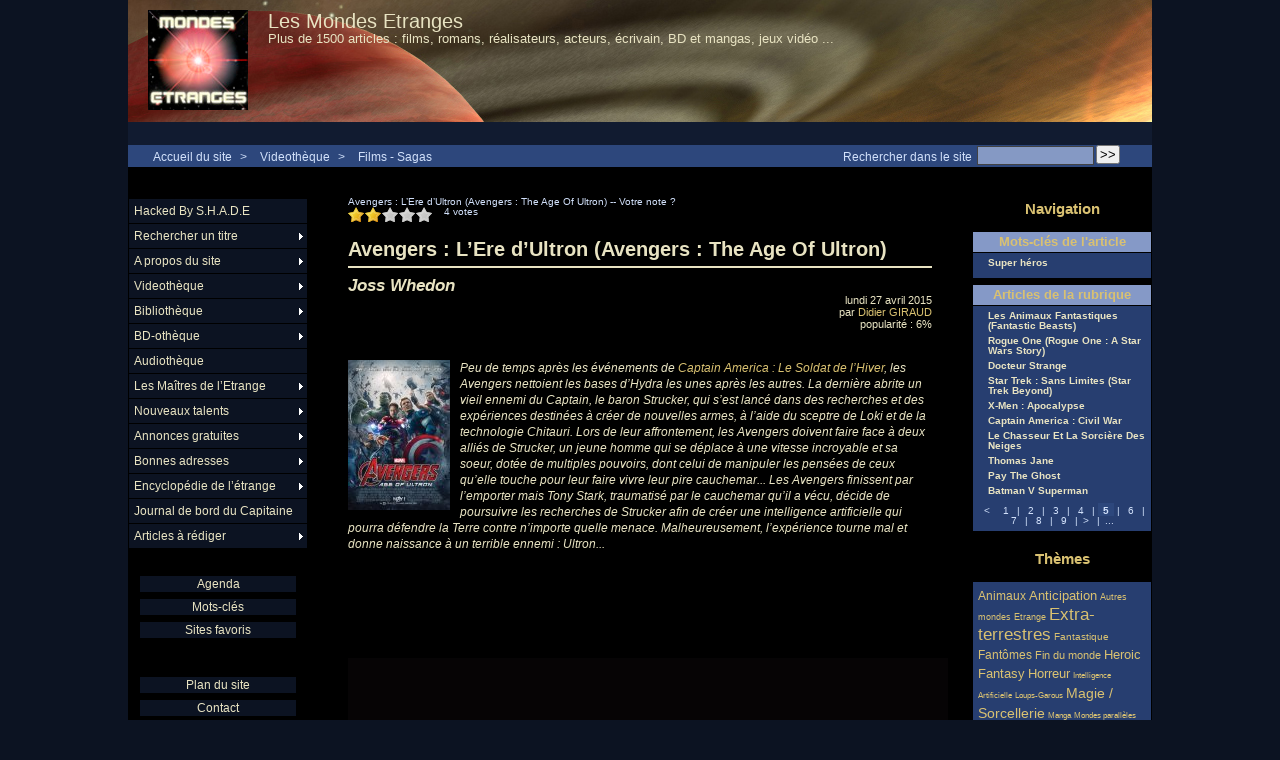

--- FILE ---
content_type: text/html; charset=iso-8859-1
request_url: http://mondesetranges.fr/spip.php?article2282&debut_article_rubrique_date=40
body_size: 12626
content:
<!DOCTYPE html PUBLIC "-//W3C//DTD XHTML 1.0 Strict//EN" "http://www.w3.org/TR/xhtml1/DTD/xhtml1-strict.dtd">


<html xmlns="http://www.w3.org/1999/xhtml" xml:lang="fr" lang="fr" dir="ltr">
	<head>
	
	<meta http-equiv="content-type" content="text/html; charset=iso-8859-1" />
	<meta name="revisit-after" content="15 days" />
	<meta name="robots" content="index,follow" />
	<meta name="generator" content="SPIP 2.1.1 [15871] - Sarka-SPIP 3.0.3 [36479]" />
	<meta name="author" content="Collectif Sarka-SPIP" />
	<meta name="copyright" content="Copyright Les Mondes Etranges" />
	<meta name="distribution" content="global" />
	<meta name="description" content="&lt;p&gt;Retrouvez tous les personnages du premier Avengers... et d'autres encore, pour un film à la hauteur des attentes des fans et en attendant un final qui promet d'être éblouissant !&lt;/p&gt;" />
	<meta name="keywords" content="SF, science-fiction, fantastique, fantasy, robot, fantôme, monstre, horreur, alien, extra-terrestre, OVNI, zombie, mort-vivant, paranormal, magie, sorcellerie, satanisme, religion, mutant, vampire, super-héros, pouvoir, espace, temps, loup-garou, anticipation, cyber-punk, immortalité, virtuel, étrange, anormal, IA, ET, cinéma, littérature, BD, manga, écrivain, réalisateur, acteur, bande-annonce " />

	
	
	
	
	<link rel="stylesheet" type="text/css" media="all" href="plugins/sarkaspip_3/css/raz.css" />
	
	<link rel="stylesheet" type="text/css" media="all" href="plugins/sarkaspip_3/css/layouts/layout7.css" />
	
	<link rel="stylesheet" type="text/css" media="all" href="prive/spip_style.css" />
	<link rel="stylesheet" type="text/css" media="all" href="squelettes-dist/spip_formulaires.css" />
	
	<link rel="stylesheet" type="text/css" media="all" href="http://mondesetranges.fr/spip.php?page=style.css" />
	
	<link rel="stylesheet" href="plugins/sarkaspip_3/css/impression.css" type="text/css" media="print" />

	
	<link rel="shortcut icon" href="plugins/sarkaspip_3/images/favicon.ico" />
	
	<link rel="alternate" type="application/rss+xml" title="Syndiquer tout le site" href="http://mondesetranges.fr/spip.php?page=backend" />
	

	<title>Avengers : L'Ere d'Ultron (Avengers : The Age Of Ultron) - Les Mondes Etranges</title>
	
	
	<link rel="stylesheet" href="http://mondesetranges.fr/spip.php?page=cfg.css" type="text/css" media="all" />
<!-- Debut CS -->
<link rel="stylesheet" href="local/couteau-suisse/header.css" type="text/css" media="all" />
<!-- Fin CS -->


<link rel="stylesheet" href="plugins/Lecteur_multimedia/player.css" type="text/css" media="all" /><link rel="stylesheet" href="plugins/notation/css/notation.v2.css" type="text/css" media="all" />
<link rel="stylesheet" href="plugins/nuage/nuage.css" type="text/css" media="all" />

<script src="prive/javascript/jquery.js" type="text/javascript"></script>

<script src="prive/javascript/jquery.form.js" type="text/javascript"></script>

<script src="prive/javascript/ajaxCallback.js" type="text/javascript"></script>

<script src="plugins/videos_0_9_8/lib/html5media-1.1.5/api/html5media.min.js" type="text/javascript"></script>
<!-- insert_head --><script type="text/javascript">/*<![CDATA[*/
var _gaq = _gaq || [];
_gaq.push(["_setAccount", "UA-2632208-1"]);
_gaq.push(["_trackPageview"]);
(function() {
	var ga = document.createElement("script"); ga.type = "text/javascript"; ga.async = true;
	ga.src = ("https:" == document.location.protocol ? "https://ssl" : "http://www") + ".google-analytics.com/ga.js";
	var s = document.getElementsByTagName("script")[0]; s.parentNode.insertBefore(ga, s);
})();
/*]]>*/</script>

<!-- Debut CS -->
<script src="local/couteau-suisse/header.js" type="text/javascript"></script>
<!-- Fin CS -->


<!-- Player JS -->
<script type="text/javascript" src="plugins/Lecteur_multimedia/soundmanager/soundmanager2.js"></script><script type="text/javascript"><!--
var musicplayerurl="";
var key_espace_stop = true;
var image_play="plugins/Lecteur_multimedia/images/playl.gif";
var image_pause="plugins/Lecteur_multimedia/images/pausel.gif";
soundManager.url = "plugins/Lecteur_multimedia/soundmanager/soundmanager2.swf";
soundManager.nullURL = "plugins/Lecteur_multimedia/soundmanager/null.mp3";
var videoNullUrl = "null.flv";
var DIR_PLUGIN_PLAYER = "plugins/Lecteur_multimedia/";//--></script>
<script type="text/javascript" src="plugins/Lecteur_multimedia/javascript/jscroller.js"></script>
<script type="text/javascript" src="plugins/Lecteur_multimedia/player_enclosure.js"></script>
<link rel="stylesheet" type="text/css" href="plugins/socialtags/socialtags.css" media="all" />
<script type='text/javascript' src='prive/javascript/jquery.cookie.js'></script>
<script src='http://mondesetranges.fr/spip.php?page=socialtags.js' type='text/javascript'></script>


<!-- SPIP-Listes v.: 2.0148 -->
<!-- SPIP-Listes / -->
<script src="http://mondesetranges.fr/plugins/sarkaspip_3/scripts/menu_deroulant_vertical.js" type="text/javascript"></script><script src="http://mondesetranges.fr/plugins/sarkaspip_3/scripts/jcarousellite_1.0.1.js" type="text/javascript"></script><script src="http://mondesetranges.fr/plugins/sarkaspip_3/scripts/jquery.mousewheel.js" type="text/javascript"></script><script src="http://mondesetranges.fr/plugins/sarkaspip_3/scripts/jquery.innerfade.js" type="text/javascript"></script>
<!-- Variables de configuration pour le plugin VidÃ©o(s) -->
<script type='text/javascript'>var CONFIG_WMODE = 'transparent';</script>
<link rel="stylesheet" href="plugins/videos_0_9_8/theme/css/videos.css" type="text/css" media="all" /><!-- // VidÃ©o(s) -->

	
	</head>
<body dir="ltr">
<div id="container">
	<div id="header">
		
		<div class="bandeau_haut">	
	
	<div class="nav_bandeau">  
    	<!-- Navigation dans les langues -->
		
        <!-- Navigation dans les raccourcis -->
		
        <!-- Navigation dans les raccourcis -->
		
	</div>
	
	 
		
	
	<a class="site_logo" href="http://mondesetranges.fr" title="Accueil du site"><img class='spip_logos' alt="" src="local/cache-vignettes/L100xH100/siteon0-38e4a.jpg" width='100' height='100' style='height:100px;width:100px;' /></a>
	<div class="site_nom">
		 
		   <h1><a href="http://mondesetranges.fr" title="Accueil du site">Les Mondes Etranges</a></h1>
		
	   <h2>Plus de 1500 articles :  films, romans, réalisateurs, acteurs, écrivain, BD et mangas, jeux vidéo ...</h2>
	</div>
	<br class="nettoyeur" />
	
</div>


 
	<div class="bandeau_bas">








</div>


 
	<div class="bandeau_chemin">
	 
		<div class="recherche_chemin">
			
			<div class="formulaire_spip formulaire_recherche" id="formulaire_recherche">
<form action="http://mondesetranges.fr/spip.php?page=recherche" method="get"><div>
	<input name="page" value="recherche" type="hidden" />
	<input type="hidden" name="lang" value="fr" />
	<label for="recherche">Rechercher&nbsp;:</label>
	<input type="text" class="text" size="10" name="recherche" id="recherche" accesskey="4" />
	<input type="submit" class="submit" value="&gt;&gt;" title="Rechercher" />
</div></form>
</div>
			<span>Rechercher dans le site</span>
		</div>
	
		

	<div class="chemin">
	<a href="http://mondesetranges.fr">Accueil du site</a>

	
		&gt;
		 
			 
				<a href="spip.php?rubrique8" title="Se rendre sur la page de cette rubrique">Videothèque</a>			
			
		
	
		&gt;
		 
			 
				<a href="spip.php?rubrique57" title="Se rendre sur la page de cette rubrique">Films - Sagas</a>			
			
		

	</div>

</div>	</div>
	<div id="wrapper">
		<div id="content">
			
			<div id="article" class="article">
				
Avengers&nbsp;: L&#8217;Ere d&#8217;Ultron (Avengers&nbsp;: The Age Of Ultron) -- Votre note ? <!--formulaire_notation-->


<div class="formulaire_notation ajax">
 
	<form action="spip.php?article2282&amp;debut_article_rubrique_date=40" method="post" id="notation-articles2282" enctype="multipart/form-data" style="display:inline; padding:0; spacing:0; border:0">
		<div><input name="debut_article_rubrique_date" value="40" type="hidden" />
<input name="id_article" value="2282" type="hidden" />
<input name="page" value="article" type="hidden" /><input name='formulaire_action' type='hidden'
		value='notation' /><input name='formulaire_action_args' type='hidden'
		value='iEz/WAVDv9u3yplarKtM+NTFSbc4f4eIWHnEMRV+Eoq7ygf+fGrhUA3gYB9brf0evy1RK4MEeZzdVRFiRzSfh9yDoSWUJu70CYfy32yLdzm/+MCFZSWt+wLsiA==' /></div><div style="display:inline">
			<div class='notation_note notation_note_on_load'><input name='notation-articles2282' type='radio' class='auto-submit-star' value='1' />
<input name='notation-articles2282' type='radio' class='auto-submit-star' value='2' checked='checked' />
<input name='notation-articles2282' type='radio' class='auto-submit-star' value='3' />
<input name='notation-articles2282' type='radio' class='auto-submit-star' value='4' />
<input name='notation-articles2282' type='radio' class='auto-submit-star' value='5' />
</div>
			
			<input type="hidden" name="notation_id_donnees" id="id_donnees-articles2282" value="2282" />
			<input type="hidden" name="content" id="content-articles2282" value="" />
			<input type="submit" class="access" value="Voter"/>
			<span class="note">4 votes</span>
		</div>
	</form>




</div>
 <br/><br/>
				<div class="titre"><h1>Avengers&nbsp;: L&#8217;Ere d&#8217;Ultron (Avengers&nbsp;: The Age Of Ultron)</h1></div>
	
	
	<div class="description">
	 
		<div class="soustitre">Joss Whedon</div>
	

	

	 
		<div class="cartouche">
		
		
		
		 
			lundi&nbsp;27 avril 2015
		

		
		
			<br />par 
		<a href="spip.php?auteur3">Didier GIRAUD</a>
		

		
		 
			<br />popularit&eacute;&nbsp;:&nbsp;6%
		

		
		
		 
			
		
		
		 
			
		
		
	</div>
		<br class="nettoyeur" />
		<div class="logo gauche"><img class='spip_logos' alt="" src="local/cache-vignettes/L102xH150/arton2282-e005c.jpg" width='102' height='150' style='height:150px;width:102px;' /></div>
	
		<div class="chapo"><p>Peu de temps après les événements de <a href='spip.php?article2124' class='spip_in'>Captain America&nbsp;: Le Soldat de l&#8217;Hiver</a>, les Avengers nettoient les bases d&#8217;Hydra les unes après les autres. La dernière abrite un vieil ennemi du Captain, le baron Strucker, qui s&#8217;est lancé dans des recherches et des expériences destinées à créer de nouvelles armes, à l&#8217;aide du sceptre de Loki et de la technologie Chitauri. Lors de leur affrontement, les Avengers doivent faire face à deux alliés de Strucker, un jeune homme qui se déplace à une vitesse incroyable et sa soeur, dotée de multiples pouvoirs, dont celui de manipuler les pensées de ceux qu&#8217;elle touche pour leur faire vivre leur pire cauchemar... Les Avengers finissent par l&#8217;emporter mais Tony Stark, traumatisé par le cauchemar qu&#8217;il a vécu, décide de poursuivre les recherches de Strucker afin de créer une intelligence artificielle qui pourra défendre la Terre contre n&#8217;importe quelle menace. Malheureusement, l&#8217;expérience tourne mal et donne naissance à un terrible ennemi&nbsp;: Ultron...</p></div>
		<div class="texte"><dl class='spip_document_6635 spip_documents spip_documents_center'>
<dt class='spip_doc_titre'>



	

	
	


	



	 
	<div class="playerVideo">
		<section>
		<figure>
			
			   
			<video width="600" height="400" preload="metadata" tabindex="-1" controls autobuffer>
	

	
		<source src="IMG/mp4/avengers2.mp4" type='video/mp4' /> 
	

	


	

	


	

	


	

	
</video>			
		</figure>
		</section>
	</div> <!-- Fermeture de ID : playerVideo -->
	
	
	

	


 
	
</dt>
	
</dl>
<p>Pas certain que les plus puristes des fans des comics apprécient le scénario, car <a href='spip.php?article1757' class='spip_in'>Joss Whedon</a> a pris pas mal de libertés avec leurs héros préférés&nbsp;! Ils pourront toujours se consoler en se disant que le réalisateur et scénariste a eu la bénédiction du grand <a href='spip.php?article254' class='spip_in'>Stan Lee</a> (qui fait un nouveau caméo dans le film), mais quand même...</p>

<p>L&#8217; écart le plus important avec les comics, c&#8217;est évidemment la création par Tony Stark (et non par Hank Pym) d&#8217;Ultron. Certes, c&#8217;est l&#8217;occasion de donner au personnage de Tony Stark un peu plus d&#8217;épaisseur, mais on a du mal à comprendre pourquoi les producteurs se sont privés de l&#8217;occasion d&#8217;enrichir encore un peu plus l&#8217;univers des Avengers, alors même que Ant-Man va sortir&nbsp;! A quelques mois près (et avec des scénarios différents), Ant-Man aurait pu introduire le personnage de Pym*, qui aurait ainsi pu rejoindre les Avengers sous sa forme Giant Man et créer Ultron, ce qui aurait été infiniment plus fidèle à la "véritable" histoire&nbsp;! Bizarre...</p>

<p><span class='spip_document_6638 spip_documents spip_documents_center'>
		
		 
			<a href="IMG/jpg/avengers_2_4.jpg" title="JPEG - 59.5 ko">
				<img src="IMG/jpg/avengers_2_4.jpg" width="450" height="258" alt="JPEG - 59.5 ko" />
			</a>
		
		
		
		
	</span></p>

<p>Mais on pourrait également citer la relation entre la Veuve Noire et Bruce Banner (qui n&#8217; a jamais existé dans les comics) au lieu de Hawkeye qui, lui, se retrouve affublé d&#8217;une femme et d&#8217;enfants... ou encore Vif Argent** et le Sorcière Rouge en "humains optimisés" par la baron Strucker (alors qu&#8217;ils étaient les enfants de Magnéto et donc des mutants dans les comics&nbsp;!). Ca commence à faire beaucoup.</p>

<p>Heureusement, c&#8217;est quasiment le seul défaut de ce film qui s&#8217;avère tout aussi enthousiasmant et impressionnant que le premier <a href='spip.php?article1728' class='spip_in'>Avengers</a>.Il y a peut être un peu moins d&#8217;action (ou alors, elle est mieux répartie sur l&#8217;ensemble du film et pas concentrée sur la fin), et ce n&#8217;est pas plus mal, le réalisateur s&#8217;intéressant davantage à ses personnages. De ce point de vue là, le film est fidèle à l&#8217;esprit des personnages créés par <a href='spip.php?article254' class='spip_in'>Stan Lee</a>, qui ont tous leur faiblesse et souvent un certain "côté obscur". Une des répliques du personnage de la femme d&#8217;Hawkeye les qualifie même d&#8217;épaves... ce qui n&#8217;est pas tout à fait faux, si on y réfléchit un peu&nbsp;!Et même si ce second épisode est plus sombre que le précédent, il n&#8217;est pas dénué d&#8217;humour.</p>

<p><span class='spip_document_6636 spip_documents spip_documents_center'>
		
		 
			<a href="IMG/jpg/avengers_2_2.jpg" title="JPEG - 52.7 ko">
				<img src="IMG/jpg/avengers_2_2.jpg" width="450" height="188" alt="JPEG - 52.7 ko" />
			</a>
		
		
		
		
	</span></p>

<p>Plus encore que dans le premier, <a href='spip.php?article1757' class='spip_in'>Joss Whedon</a> est parvenu à maintenir un véritable équilibre entre les membres de l&#8217;équipe. Alors qu&#8217;il aurait été tentant de concentrer l&#8217;action sur les personnages les plus puissants, le film laisse une grande place à Captain America, à la Veuve Noire et à Hawkeye, aussi présents à l&#8217;écran que l&#8217;hyper charismatique Robert Downey Jr. Et on retrouve avec plaisir War Machine, Le Faucon, Nick Fury et même Heimdall et l&#8217;agent Carter&nbsp;! On croise même un certain Klaw, qui fait du trafic de vibranium en provenance du Wakanda***...</p>

<p>Mais le fait marquant du film (attention spoiler&nbsp;!), c&#8217;est la naissance de Vision, l&#8217;androïde créé par Ultron, un personnage assez fascinant dont on ne découvre ici que quelques uns de ses étonnants pouvoirs (et dont la Sorcière Rouge devrait prochainement tomber amoureuse, à moins que <a href='spip.php?article1757' class='spip_in'>Joss Whedon</a> ait une meilleure idée)...</p>

<p><span class='spip_document_6637 spip_documents spip_documents_center'>
		
		 
			<a href="IMG/jpg/avengers_2_3.jpg" title="JPEG - 14 ko">
				<img src="IMG/jpg/avengers_2_3.jpg" width="450" height="189" alt="JPEG - 14 ko" />
			</a>
		
		
		
		
	</span></p>

<p>L&#8217;équipe s&#8217;étoffe donc. Et elle en aura sans doute bien besoin, si on en croit la très courte scène post-générique qui nous montre un Thanos prêt à passer à l&#8217;action pour compléter sa collection des gemmes de l&#8217;infinité, qui ensemble confèrent à leur possesseur un pouvoir infini sur le temps, l&#8217;espace, l&#8217;esprit et la réalité&nbsp;! Cet affrontement final devrait se dérouler en deux films des Avengers... mais d&#8217;ici là, on devrait en savoir davantage sur ces gemmes avec la suite des <a href='spip.php?article2179' class='spip_in'>Gardiens de la Galaxie</a>... qui viendront peut être prêter main forte aux Avengers (on peut toujours rêver)&nbsp;?</p>

<p>Ce deuxième volet des Avengers est donc une réussite. Il ne faudrait pas pour autant que <a href='spip.php?article1757' class='spip_in'>Joss Whedon</a> (et Disney derrière lui) oublient les origines des personnages de ses films, car ce sont ces origines qui font aujourd&#8217;hui leur succès et il pourrait être dangereux de trop s&#8217;en écarter... Mais cela dit, il faut avouer que leur projet, sans équivalent dans l&#8217;histoire du cinéma, ne manque pas d&#8217;ambition&nbsp;! Et pour ceux qui veulent avoir une idée de ce qui les attend, je recommande la lecture de The Infinity Gauntlet (en version française, Le Défi de Thanos).</p>

<p><a target="_blank" href="http://www.amazon.fr/gp/search?ie=UTF8&amp;camp=1642&amp;creative=6746&amp;index=dvd&amp;keywords=avengers%20l%27%C3%A8re%20d%27ultron&amp;linkCode=ur2&amp;tag=lesmonetr-21">Cliquer ici pour commander le Blu-ray ou le DVD sur Amazon</a><img src="http://ir-fr.amazon-adsystem.com/e/ir?t=lesmonetr-21&amp;l=ur2&amp;o=8" width="1" height="1" border="0" alt="" style="border:none !important; margin:0px !important;" /></p>

<p><iframe src="http://rcm-eu.amazon-adsystem.com/e/cm?t=lesmonetr-21&amp;o=8&amp;p=26&amp;l=ur1&amp;category=bluray_dvd&amp;banner=1WFHV49MQ8YFG6QJWSG2&amp;f=ifr" width="468" height="60" scrolling="no" border="0" marginwidth="0" style="border:none;" frameborder="0"></iframe></p>

<p><a href='spip.php?article990' class='spip_in'>Infos sur l&#8217;achat en ligne</a></p></div>
		
		
		<br class="nettoyeur" /><div class="ps"><p>* au lieu de ça, le film introduit le personnage de Scott Lang, dont le mentor est un Hank Pym âgé (interprété par Michael Douglas).</p>

<p>** un Vif Argent qui aura fait un passage éclair... puisqu&#8217;il meurt à la fin du film (à moins que les scénaristes le fassent revivre dans le prochain film... après tout, ils l&#8217;ont bien fait pour l&#8217;agent Coulson&nbsp;!).</p>

<p>*** pays dont le roi n&#8217;est autre que la Panthère Noire, un autre membre des Avengers des comics&nbsp;!</p></div>
		
		
		
		 
			
		
		
		 
			 
				 <br class="nettoyeur" /><div class="plugin">
				<div id="socialtags"></div>
				
			
		

		 </div>
		<br class="nettoyeur" />
	</div>			
				
				<div id="documents_joints" class="portfolio">
		<h2>Documents joints</h2>

		
		
		<dl>
			<dt><a href="IMG/mp4/avengers2.mp4" title="T&eacute;l&eacute;charger" type="application/mp4"><img src='plugins/videos_0_9_8/vignettes/mp4.png' width="52" height="52" alt='MPEG4 - 25.8 Mo' class='spip_logos' /></a></dt>
			<dt>MPEG4 - 25.8 Mo</dt>
			 
				
			
		</dl>

		<br class="nettoyeur" />
	</div> <!-- Fin portfolio -->	
				
				
				
				
				
				
							</div>

			
			 
				
				 
    			
    				
			
 			

		</div>
	</div>
	
	<div id="navigation">
		
		<div id="menu_rubriques" class="noisette menu_rub1">
	<ul class="menulist">

		<li>
			 
			
			
		
			
		
		</li>

		<li>
			 <a href="spip.php?rubrique38">Hacked By S.H.A.D.E</a>
			
			
		
			
		
		</li>

		<li class="smenu">
			 <a href="spip.php?rubrique50">Rechercher un titre</a>
			
			
				<ul>
			
				<li class="smenu">
					 <a href="spip.php?rubrique90">Par ordre alphabétique</a>
					
				 
					
				<ul>
			
				<li>
					 <a href="spip.php?rubrique68">Cinéma</a>
					
				
					
				
					
				</li>
				
			
				<li>
					 <a href="spip.php?rubrique69">Littérature</a>
					
				
					
				
					
				</li>
				
			
				</ul>
			
				</li>
				
			
				<li class="smenu">
					 <a href="spip.php?rubrique91">Par ordre chronologique</a>
					
				 
					
				<ul>
			
				<li>
					 <a href="spip.php?rubrique92">Films et séries</a>
					
				
					
				
					
				</li>
				
			
				</ul>
			
				</li>
				
			
				</ul>
			
		 
		</li>

		<li class="smenu">
			 <a href="spip.php?rubrique79">A propos du site</a>
			
			
				<ul>
			
				<li>
					 <a href="spip.php?rubrique84">Comment utiliser le site ?</a>
					
				
					
				
					
				</li>
				
			
				<li>
					 <a href="spip.php?rubrique82">Devenir rédacteur</a>
					
				
					
				
					
				</li>
				
			
				<li>
					 <a href="spip.php?rubrique83">Qui sommes nous ?</a>
					
				
					
				
					
				</li>
				
			
				</ul>
			
		 
		</li>

		<li class="smenu">
			 <a href="spip.php?rubrique8">Videothèque</a>
			
			
				<ul>
			
				<li>
					 <a href="spip.php?rubrique10">Films - A découvrir</a>
					
				
					
				
					
				</li>
				
			
				<li>
					 <a href="spip.php?rubrique39">Films - Comédie</a>
					
				
					
				
					
				</li>
				
			
				<li>
					 <a href="spip.php?rubrique67">Films - Divertissant</a>
					
				
					
				
					
				</li>
				
			
				<li>
					 <a href="spip.php?rubrique9">Films - Le Best Of</a>
					
				
					
				
					
				</li>
				
			
				<li>
					 <a href="spip.php?rubrique71">Films - Mangas</a>
					
				
					
				
					
				</li>
				
			
				<li>
					 <a href="spip.php?rubrique59">Films - Nanars sympas</a>
					
				
					
				
					
				</li>
				
			
				<li>
					 <a href="spip.php?rubrique56">Films - Oldies but goldies</a>
					
				
					
				
					
				</li>
				
			
				<li>
					 <a href="spip.php?rubrique16">Films - Originaux</a>
					
				
					
				
					
				</li>
				
			
				<li>
					 <a href="spip.php?rubrique61">Films - Pas mal, mais ...</a>
					
				
					
				
					
				</li>
				
			
				<li>
					 <a href="spip.php?rubrique30">Films - Poubelle</a>
					
				
					
				
					
				</li>
				
			
				<li>
					 <a href="spip.php?rubrique70">Films - Pour adultes</a>
					
				
					
				
					
				</li>
				
			
				<li>
					 <a href="spip.php?rubrique36">Films - Pour les jeunes</a>
					
				
					
				
					
				</li>
				
			
				<li>
					 <a href="spip.php?rubrique57">Films - Sagas</a>
					
				
					
				
					
				</li>
				
			
				<li>
					 <a href="spip.php?rubrique17">Les séries TV</a>
					
				
					
				
					
				</li>
				
			
				</ul>
			
		 
		</li>

		<li class="smenu">
			 <a href="spip.php?rubrique7">Bibliothèque</a>
			
			
				<ul>
			
				<li>
					 <a href="spip.php?rubrique53">Livres - Autres</a>
					
				
					
				
					
				</li>
				
			
				<li class="smenu">
					 <a href="spip.php?rubrique14">Livres - Fantastique</a>
					
				 
					
				<ul>
			
				<li>
					 <a href="spip.php?rubrique33">Livres - Fantastique - A découvrir</a>
					
				
					
				
					
				</li>
				
			
				<li>
					 <a href="spip.php?rubrique32">Livres - Fantastique - Les classiques</a>
					
				
					
				
					
				</li>
				
			
				<li>
					 <a href="spip.php?rubrique85">Livres - Fantastique - Pas mal, mais ...</a>
					
				
					
				
					
				</li>
				
			
				</ul>
			
				</li>
				
			
				<li>
					 <a href="spip.php?rubrique13">Livres - Heroic Fantasy</a>
					
				
					
				
					
				</li>
				
			
				<li>
					 <a href="spip.php?rubrique89">Livres - Horreur</a>
					
				
					
				
					
				</li>
				
			
				<li>
					 <a href="spip.php?rubrique63">Livres - Pour les jeunes</a>
					
				
					
				
					
				</li>
				
			
				<li>
					 <a href="spip.php?rubrique58">Livres - Recueil de nouvelles</a>
					
				
					
				
					
				</li>
				
			
				<li class="smenu">
					 <a href="spip.php?rubrique11">Livres - SF</a>
					
				 
					
				<ul>
			
				<li>
					 <a href="spip.php?rubrique31">Livres - SF - A découvrir</a>
					
				
					
				
					
				</li>
				
			
				<li>
					 <a href="spip.php?rubrique35">Livres - SF - Dans la cheminée</a>
					
				
					
				
					
				</li>
				
			
				<li>
					 <a href="spip.php?rubrique29">Livres - SF - Les classiques</a>
					
				
					
				
					
				</li>
				
			
				<li>
					 <a href="spip.php?rubrique64">Livres - SF - Pas mal, mais ...</a>
					
				
					
				
					
				</li>
				
			
				<li>
					 <a href="spip.php?rubrique81">Livres - SF - Sagas</a>
					
				
					
				
					
				</li>
				
			
				<li>
					 <a href="spip.php?rubrique60">Livres - SF - Star Wars</a>
					
				
					
				
					
				</li>
				
			
				</ul>
			
				</li>
				
			
				</ul>
			
		 
		</li>

		<li class="smenu">
			 <a href="spip.php?rubrique55">BD-othèque</a>
			
			
				<ul>
			
				<li>
					 <a href="spip.php?rubrique73">BD traditionnelle</a>
					
				
					
				
					
				</li>
				
			
				<li>
					 <a href="spip.php?rubrique72">Comics</a>
					
				
					
				
					
				</li>
				
			
				<li>
					 <a href="spip.php?rubrique74">Mangas</a>
					
				
					
				
					
				</li>
				
			
				</ul>
			
		 
		</li>

		<li>
			 <a href="spip.php?rubrique78">Audiothèque</a>
			
			
		
			
		
		</li>

		<li class="smenu">
			 <a href="spip.php?rubrique75">Les Maîtres de l&#8217;Etrange</a>
			
			
				<ul>
			
				<li>
					 <a href="spip.php?rubrique47">Acteurs</a>
					
				
					
				
					
				</li>
				
			
				<li>
					 <a href="spip.php?rubrique77">Compositeurs</a>
					
				
					
				
					
				</li>
				
			
				<li>
					 <a href="spip.php?rubrique76">Ecrivains</a>
					
				
					
				
					
				</li>
				
			
				<li>
					 <a href="spip.php?rubrique37">Réalisateurs</a>
					
				
					
				
					
				</li>
				
			
				</ul>
			
		 
		</li>

		<li class="smenu">
			 <a href="spip.php?rubrique51">Nouveaux talents</a>
			
			
				<ul>
			
				<li>
					 <a href="spip.php?rubrique52">Nouveaux Talents - Ecrivains</a>
					
				
					
				
					
				</li>
				
			
				<li>
					 <a href="spip.php?rubrique62">Nouveaux talents - Graphistes</a>
					
				
					
				
					
				</li>
				
			
				</ul>
			
		 
		</li>

		<li class="smenu">
			 <a href="spip.php?rubrique103">Annonces gratuites</a>
			
			
				<ul>
			
				<li>
					 <a href="spip.php?rubrique104">Achat</a>
					
				
					
				
					
				</li>
				
			
				<li>
					 <a href="spip.php?rubrique106">Pour le plaisir</a>
					
				
					
				
					
				</li>
				
			
				<li>
					 <a href="spip.php?rubrique105">Vente</a>
					
				
					
				
					
				</li>
				
			
				</ul>
			
		 
		</li>

		<li class="smenu">
			 <a href="spip.php?rubrique111">Bonnes adresses</a>
			
			
				<ul>
			
				<li>
					 <a href="spip.php?rubrique118">Bonnes adresses - Autres</a>
					
				
					
				
					
				</li>
				
			
				<li>
					 <a href="spip.php?rubrique41">Boutiques recommandées</a>
					
				
					
				
					
				</li>
				
			
				<li>
					 <a href="spip.php?rubrique40">Sites recommandés</a>
					
				
					
				
					
				</li>
				
			
				</ul>
			
		 
		</li>

		<li class="smenu">
			 <a href="spip.php?rubrique112">Encyclopédie de l&#8217;étrange</a>
			
			
				<ul>
			
				<li>
					 <a href="spip.php?rubrique80">Citations</a>
					
				
					
				
					
				</li>
				
			
				<li>
					 <a href="spip.php?rubrique66">Dictionnaire</a>
					
				
					
				
					
				</li>
				
			
				</ul>
			
		 
		</li>

		<li>
			 <a href="spip.php?rubrique6">Journal de bord du Capitaine</a>
			
			
		
			
		
		</li>

		<li class="smenu">
			 <a href="spip.php?rubrique86">Articles à rédiger</a>
			
			
				<ul>
			
				<li>
					 <a href="spip.php?rubrique87">Cinéma</a>
					
				
					
				
					
				</li>
				
			
				<li class="smenu">
					 <a href="spip.php?rubrique88">Littérature</a>
					
				 
					
				<ul>
			
				<li>
					 <a href="spip.php?rubrique115">Fantastique</a>
					
				
					
				
					
				</li>
				
			
				<li>
					 <a href="spip.php?rubrique117">Fantasy</a>
					
				
					
				
					
				</li>
				
			
				<li>
					 <a href="spip.php?rubrique114">Horreur</a>
					
				
					
				
					
				</li>
				
			
				<li>
					 <a href="spip.php?rubrique116">Recueil de nouvelles</a>
					
				
					
				
					
				</li>
				
			
				<li>
					 <a href="spip.php?rubrique113">SF</a>
					
				
					
				
					
				</li>
				
			
				</ul>
			
				</li>
				
			
				</ul>
			
		 
		</li>

	</ul> <!-- menulist -->
</div> <!-- menu_rub1 -->


 
	<div id="menu_raccourcis" class="noisette nav2"><ul>
	


 
	 
		<li class="raccourci_nav1"><a href="http://mondesetranges.fr/spip.php?page=agenda&amp;id_rubrique=54&amp;annee=2026&amp;mois=01">Agenda</a></li>
		
	








		<li class="raccourci_nav1"><a href="http://mondesetranges.fr/spip.php?page=mot">Mots-cl&eacute;s</a></li>
		




	<li class="raccourci_nav1"><a href="http://mondesetranges.fr/spip.php?page=herbier">Sites favoris</a></li>
		







 
	</ul>
</div>
 
	<div id="nav_visiteur" class="noisette nav2">
	<ul>
		 
			<li class="raccourci_nav1"><a href="http://mondesetranges.fr/spip.php?page=plan&amp;tri=par_rubrique">Plan du site</a></li>
		
		 
			 
			<li class="raccourci_nav1"><a href="http://mondesetranges.fr/spip.php?page=contact">Contact</a></li>
				
		
		
		
			
		
		
		 
			<li class="raccourci_nav1"><a href="http://mondesetranges.fr/spip.php?page=abonnement-newsletter">Lettre d'information</a></li>
		
		 
			
			<li class="raccourci_nav1"><a href="http://mondesetranges.fr/spip.php?page=login-public&amp;url=.%2F">Connexion</a></li>
		</ul>
		
		
</div>


 
	















 
	




 
	<div id="noisette_hitparade" class="noisette">
	 
		<h1 class="intitule">Top Articles</h1>
	
	<div class="contenu">
		<h2 class="titre_bloc">Les plus populaires</h2>
		<div class="liste"><ul>

			<li><a class="titre" href="spip.php?article1117" title="100&nbsp;%&nbsp;">
				Extraits du roman Calvaires
			</a></li>

			<li><a class="titre" href="spip.php?article1640" title="90&nbsp;%&nbsp;">
				Extrait de La Nuit Derrière La Porte
			</a></li>

			<li><a class="titre" href="spip.php?article1161" title="84&nbsp;%&nbsp;">
				Extrait de Dédale Vers l&#8217;Empyrée
			</a></li>

			<li><a class="titre" href="spip.php?article626" title="81&nbsp;%&nbsp;">
				Nathalie Suteau
			</a></li>

			<li><a class="titre" href="spip.php?article1283" title="71&nbsp;%&nbsp;">
				Extrait de Hodock
			</a></li>

		</ul></div>
	</div>	
	 
		<div class="contenu">
		<h2 class="titre_bloc">Au hasard</h2>
		<div class="liste"><ul>

			<li><a class="titre" href="spip.php?article2441">
				David Hewlett
			</a></li>

			<li><a class="titre" href="spip.php?article1863">
				Basilica (The Memory Of Earth)
			</a></li>

			<li><a class="titre" href="spip.php?article2684">
				The Batman
			</a></li>

			<li><a class="titre" href="spip.php?article808">
				The Eye
			</a></li>

			<li><a class="titre" href="spip.php?article226">
				Homo Divisus
			</a></li>

		</ul></div>
	</div>	
</div>


<!-- Publicite
	-> la classe est associÃ©e Ã  la balise <h1> -->
<h1 class="intitule">publicite</h1>
<div class="texte">
  <p>
    <script type="text/javascript"><!--
google_ad_client = "pub-8857505387711254";
/* 160x600, date de création 24/01/11 */
google_ad_slot = "4545298077";
google_ad_width = 160;
google_ad_height = 600;
//-->
</script>
<script type="text/javascript"
src="http://pagead2.googlesyndication.com/pagead/show_ads.js">
</script>  </p>
</div>

 
	<div id="noisette_badges" class="noisette">
	<div class="badges">
		 
			<a id="logo_xhtml" href="http://validator.w3.org/check?uri=referer" title="V&eacute;rifier la validit&eacute; XHTML de cette page">&nbsp;</a>
		
		 
			<a id="logo_rss" href="./spip.php?page=backend" title="Syndiquer tout le site">&nbsp;</a>
		
		 
			<a id="logo_sarkaspip" href="http://www.sarka-spip.net" title="Squelette">&nbsp;</a>
		
		 
			<a id="logo_spip" href="http://spip.net" title="Site r&eacute;alis&eacute; avec SPIP">&nbsp;</a>
		
		
		<br class="nettoyeur" />
	</div>
</div>	</div>
	
	<div id="extra">
		
		<div id="noisette_navigation" class="noisette">
	<h1 class="intitule">Navigation</h1>
		
		<div class="contenu">
		<h2 class="titre_bloc">Mots-cl&eacute;s de l'article</h2>
		<div class="liste"><ul>

			<li><a class="titre" href="spip.php?mot38" title="Rechercher tous les objets li&eacute;s &agrave; ce mot-cl&eacute;">
					Super héros
			</a></li>

		</ul></div>
	</div> <!-- Fin contenu -->		
		<div class='ajaxbloc env-mEnpWAFDv1q32o/+8kvH8XUUx+iLwQf2yqUIcULu5+gY5A/SzAtBAV/PzGLRcbYNtPNMaxzhw9vvT3KHgFLOmj/keQGlab8QvnlwLjKyfi+WDN/33vmimwGhL3ce7kE5+oI17De0+WOwUi5SstbUlW2zTWB9BU0/Oc4YKNYVYU/tPg5Sx5cp1VbFwg=='>




	
		<a name='pagination_article_rubrique_date' id='pagination_article_rubrique_date'></a>
		<div class="contenu">
			<h2 class="titre_bloc">Articles de la rubrique</h2>
			<div class="liste"><ul>
	
			<li><a class="titre" href="spip.php?article2502" title="Se rendre sur la page de cet article">
					Les Animaux Fantastiques (Fantastic Beasts)
			</a></li>
	
			<li><a class="titre" href="spip.php?article2479" title="Se rendre sur la page de cet article">
					Rogue One (Rogue One&nbsp;: A Star Wars Story)
			</a></li>
	
			<li><a class="titre" href="spip.php?article2463" title="Se rendre sur la page de cet article">
					Docteur Strange
			</a></li>
	
			<li><a class="titre" href="spip.php?article2449" title="Se rendre sur la page de cet article">
					Star Trek&nbsp;: Sans Limites (Star Trek Beyond)
			</a></li>
	
			<li><a class="titre" href="spip.php?article2431" title="Se rendre sur la page de cet article">
					X-Men&nbsp;: Apocalypse
			</a></li>
	
			<li><a class="titre" href="spip.php?article2424" title="Se rendre sur la page de cet article">
					Captain America&nbsp;: Civil War
			</a></li>
	
			<li><a class="titre" href="spip.php?article2418" title="Se rendre sur la page de cet article">
					Le Chasseur Et La Sorcière Des Neiges
			</a></li>
	
			<li><a class="titre" href="spip.php?article2415" title="Se rendre sur la page de cet article">
					Thomas Jane
			</a></li>
	
			<li><a class="titre" href="spip.php?article2414" title="Se rendre sur la page de cet article">
					Pay The Ghost
			</a></li>
	
			<li><a class="titre" href="spip.php?article2422" title="Se rendre sur la page de cet article">
					Batman V  Superman
			</a></li>
	
			</ul></div>
		<div class="pagination"><a href='spip.php?article2282&amp;debut_article_rubrique_date=30#pagination_article_rubrique_date' class='lien_pagination' rel='nofollow'>&lt;</a>


 <a href='spip.php?article2282#pagination_article_rubrique_date' class='lien_pagination' rel='nofollow'>1</a>
	|

 <a href='spip.php?article2282&amp;debut_article_rubrique_date=10#pagination_article_rubrique_date' class='lien_pagination' rel='nofollow'>2</a>
	|

 <a href='spip.php?article2282&amp;debut_article_rubrique_date=20#pagination_article_rubrique_date' class='lien_pagination' rel='nofollow'>3</a>
	|

 <a href='spip.php?article2282&amp;debut_article_rubrique_date=30#pagination_article_rubrique_date' class='lien_pagination' rel='nofollow'>4</a>
	|

 <span class="on">5</span>
	|

 <a href='spip.php?article2282&amp;debut_article_rubrique_date=50#pagination_article_rubrique_date' class='lien_pagination' rel='nofollow'>6</a>
	|

 <a href='spip.php?article2282&amp;debut_article_rubrique_date=60#pagination_article_rubrique_date' class='lien_pagination' rel='nofollow'>7</a>
	|

 <a href='spip.php?article2282&amp;debut_article_rubrique_date=70#pagination_article_rubrique_date' class='lien_pagination' rel='nofollow'>8</a>
	|

 <a href='spip.php?article2282&amp;debut_article_rubrique_date=80#pagination_article_rubrique_date' class='lien_pagination' rel='nofollow'>9</a>



 |<a href='spip.php?article2282&amp;debut_article_rubrique_date=50#pagination_article_rubrique_date' class='lien_pagination' rel='nofollow'>&gt;</a>

|<a href='spip.php?article2282&amp;debut_article_rubrique_date=160#pagination_article_rubrique_date' class='lien_pagination' rel='nofollow'>...</a></div>
		</div>
	
		
</div><!-- ajaxbloc -->		
		</div>








 
	 
		<div id="noisette_nuage" class="noisette">
	<h1><a class="intitule" href="http://mondesetranges.fr/spip.php?page=mot">Th&egrave;mes</a></h1>	
	<div class="contenu">
		<dl class='nuage'><dt><a rel='tag' href='spip.php?mot57' class='nuage4'>Animaux </a></dt> <dd class='frequence'>56/131</dd><dt><a rel='tag' href='spip.php?mot36' class='nuage5'>Anticipation</a></dt> <dd class='frequence'>76/131</dd><dt><a rel='tag' href='spip.php?mot66' class='nuage1'>Autres mondes</a></dt> <dd class='frequence'>25/131</dd><dt><a rel='tag' href='spip.php?mot48' class='nuage1'>Etrange</a></dt> <dd class='frequence'>24/131</dd><dt><a rel='tag' href='spip.php?mot49' class='nuage10'>Extra-terrestres</a></dt> <dd class='frequence'>131/131</dd><dt><a rel='tag' href='spip.php?mot56' class='nuage2'>Fantastique</a></dt> <dd class='frequence'>36/131</dd><dt><a rel='tag' href='spip.php?mot45' class='nuage4'>Fantômes</a></dt> <dd class='frequence'>57/131</dd><dt><a rel='tag' href='spip.php?mot52' class='nuage3'>Fin du monde</a></dt> <dd class='frequence'>40/131</dd><dt><a rel='tag' href='spip.php?mot51' class='nuage5'>Heroic Fantasy</a></dt> <dd class='frequence'>73/131</dd><dt><a rel='tag' href='spip.php?mot43' class='nuage5'>Horreur</a></dt> <dd class='frequence'>76/131</dd><dt><a rel='tag' href='spip.php?mot152' class='nuage0'>Intelligence Artificielle</a></dt> <dd class='frequence'>9/131</dd><dt><a rel='tag' href='spip.php?mot144' class='nuage0'>Loups-Garous</a></dt> <dd class='frequence'>12/131</dd><dt><a rel='tag' href='spip.php?mot63' class='nuage6'>Magie / Sorcellerie</a></dt> <dd class='frequence'>87/131</dd><dt><a rel='tag' href='spip.php?mot153' class='nuage0'>Manga</a></dt> <dd class='frequence'>8/131</dd><dt><a rel='tag' href='spip.php?mot79' class='nuage0'>Mondes parallèles</a></dt> <dd class='frequence'>13/131</dd><dt><a rel='tag' href='spip.php?mot143' class='nuage3'>Monstres</a></dt> <dd class='frequence'>50/131</dd><dt><a rel='tag' href='spip.php?mot150' class='nuage0'>Mutants</a></dt> <dd class='frequence'>9/131</dd><dt><a rel='tag' href='spip.php?mot158' class='nuage1'>Mythes et légendes</a></dt> <dd class='frequence'>16/131</dd><dt><a rel='tag' href='spip.php?mot55' class='nuage0'>Ordinateurs / intelligence artificielle</a></dt> <dd class='frequence'>9/131</dd><dt><a rel='tag' href='spip.php?mot44' class='nuage2'>Paranormal</a></dt> <dd class='frequence'>39/131</dd><dt><a rel='tag' href='spip.php?mot80' class='nuage2'>Post-apocalyptique</a></dt> <dd class='frequence'>31/131</dd><dt><a rel='tag' href='spip.php?mot65' class='nuage2'>Pouvoirs psychiques</a></dt> <dd class='frequence'>33/131</dd><dt><a rel='tag' href='spip.php?mot54' class='nuage1'>Réalité virtuelle</a></dt> <dd class='frequence'>16/131</dd><dt><a rel='tag' href='spip.php?mot50' class='nuage3'>Robots</a></dt> <dd class='frequence'>44/131</dd><dt><a rel='tag' href='spip.php?mot41' class='nuage4'>Satanisme / Religion</a></dt> <dd class='frequence'>55/131</dd><dt><a rel='tag' href='spip.php?mot42' class='nuage0'>Slash Movie</a></dt> <dd class='frequence'>9/131</dd><dt><a rel='tag' href='spip.php?mot40' class='nuage7'>Space  opéra</a></dt> <dd class='frequence'>95/131</dd><dt><a rel='tag' href='spip.php?mot70' class='nuage1'>Star Trek</a></dt> <dd class='frequence'>24/131</dd><dt><a rel='tag' href='spip.php?mot86' class='nuage3'>Star Wars</a></dt> <dd class='frequence'>42/131</dd><dt><a rel='tag' href='spip.php?mot38' class='nuage8'>Super héros</a></dt> <dd class='frequence'>115/131</dd><dt><a rel='tag' href='spip.php?mot61' class='nuage1'>Tous thèmes</a></dt> <dd class='frequence'>14/131</dd><dt><a rel='tag' href='spip.php?mot58' class='nuage3'>Vampires</a></dt> <dd class='frequence'>51/131</dd><dt><a rel='tag' href='spip.php?mot60' class='nuage3'>Voyage temporel</a></dt> <dd class='frequence'>47/131</dd><dt><a rel='tag' href='spip.php?mot64' class='nuage4'>Zombie</a></dt> <dd class='frequence'>53/131</dd></dl>
	</div>
</div>	




	<div class='ajaxbloc env-KJf1OEZDoyIS3SutYa+YCqe+JyC98YwT93+kLvHSVaGTOyO20ILQFep0jz3VgwSZhgGOWESCOVVp6f1KjN117A1/aojYsj2gYbQPjo99xSk+9b97VD9n+VY/4kUVok7krXtELgtqr5u/RmUrUN2w6ZTamjCex/H4Up1ldFQuUPjMinr4wjRMvwBtB4fHqf8x2NwV/dQW4QWpVONHaOS2tuZjcQr2R0aly7/JXmKnHko1NaYBKBuNirPpoRXywMd865XHwHwOIsBwJzGm+ZRie7z6E/ybVTUxxf1W7BAZS0zdlEOlFMKLHC8RAqpVQRI5dMnEJ9M35VbCU+9AAqj8x2PrNXI='>
 
	
<div id="noisette_miniagenda" class="noisette">
	<h1><a class="intitule" href="http://mondesetranges.fr/spip.php?page=agenda&amp;id_rubrique=54&amp;annee=2026&amp;mois=01">
			Agenda
	</a></h1>

	<div class="contenu">
		
		

		
		

		 
		<h2><a class="titre_bloc bord ajax" href="spip.php?article2282&amp;debut_article_rubrique_date=40&amp;calendrier_mois=1&amp;calendrier_annee=2025" title="Janvier&nbsp;2025">&lt;&lt;</a></h2><h2 class="titre_bloc centre">2026</h2><h2><a class="titre_bloc bord ajax" href="spip.php?article2282&amp;debut_article_rubrique_date=40&amp;calendrier_mois=1&amp;calendrier_annee=2027" title="Janvier&nbsp;2027">&gt;&gt;</a></h2><h2><a class="titre_bloc bord ajax" href="spip.php?article2282&amp;debut_article_rubrique_date=40&amp;calendrier_mois=12&amp;calendrier_annee=2025" title="D&eacute;cembre&nbsp;2025">&lt;&lt;</a></h2><h2 class="titre_bloc centre">Janvier</h2><h2><a class="titre_bloc bord ajax" href="spip.php?article2282&amp;debut_article_rubrique_date=40&amp;calendrier_mois=2&amp;calendrier_annee=2026" title="F&eacute;vrier&nbsp;2026">&gt;&gt;</a></h2><h2><a id="auj" class="titre_bloc ajax" href="spip.php?article2282&amp;debut_article_rubrique_date=40&amp;calendrier_mois=01&amp;calendrier_annee=2026" title="Janvier&nbsp;2026">Aujourd'hui</a></h2><table summary="Mini agenda mensuel"><thead><tr><th title="lundi">Lu</th><th title="mardi">Ma</th><th title="mercredi">Me</th><th title="jeudi">Je</th><th title="vendredi">Ve</th><th title="samedi">Sa</th><th title="dimanche">Di</th></tr></thead><tbody><tr><td class="horsperiode">29</td><td class="horsperiode">30</td><td class="horsperiode">31</td><td class="libre">1</td><td class="libre">2</td><td class="libre">3</td><td class="libre">4</td></tr><tr><td class="libre">5</td><td class="libre">6</td><td class="libre">7</td><td class="libre">8</td><td class="libre">9</td><td class="libre">10</td><td class="libre">11</td></tr><tr><td class="libre">12</td><td class="libre">13</td><td class="libre">14</td><td class="libre">15</td><td class="libre">16</td><td class="libre">17</td><td class="libre">18</td></tr><tr><td class="today">19</td><td class="libre">20</td><td class="libre">21</td><td class="libre">22</td><td class="libre">23</td><td class="libre">24</td><td class="libre">25</td></tr><tr><td class="libre">26</td><td class="libre">27</td><td class="libre">28</td><td class="libre">29</td><td class="libre">30</td><td class="libre">31</td><td class="horsperiode">1</td></tr></tbody></table><div class="texte">Aucun &eacute;v&egrave;nement &agrave; venir les 6 prochains mois</div>
	</div>
</div>
</div><!-- ajaxbloc -->











 
	



 
	 
			



 
	 
		<script type="text/javascript">
$(document).ready(function(){
	$('#noisette_herbier ul').innerfade({ speed: 'slow', timeout: 4000, type: 'sequence', containerheight: '90px' });
});
</script>	

 <div id="noisette_breves" class="noisette">
		<h1><a class="intitule" href="http://mondesetranges.fr/spip.php?page=breve">Br&egrave;ves</a></h1>	
		 <div class="contenu mixte">

		<h2><a class="titre" href="spip.php?breve31" title="Voir la br&egrave;ve compl&egrave;te">
		24 d&eacute;cembre 2009&nbsp;-&nbsp;Disney + Alice + Burton =&nbsp;???
	</a></h2>
	<div class="introduction">Une adaptation revue et corrigée à la sauce Tim Burton reprenant pour partie le visuel de&nbsp;(...)</div>

		<h2><a class="titre" href="spip.php?breve30" title="Voir la br&egrave;ve compl&egrave;te">
		28 octobre 2009&nbsp;-&nbsp;Mad Max 4 Fury Road&nbsp;: enfin&nbsp;!
	</a></h2>
	<div class="introduction">Les fans l&#8217;attendaient depuis la fin des années 1990, toutes les rumeurs circulaient,&nbsp;(...)</div>

		<h2><a class="titre" href="spip.php?breve29" title="Voir la br&egrave;ve compl&egrave;te">
		27 octobre 2009&nbsp;-&nbsp;Star Trek&nbsp;: le DVD et le Blu-Ray sont sortis&nbsp;!
	</a></h2>
	<div class="introduction">Comment vous convaincre que ce Star Trek vous étonnera, même si vous n&#8217;êtes pas fan ?&nbsp;(...)</div>

		<h2><a class="titre" href="spip.php?breve27" title="Voir la br&egrave;ve compl&egrave;te">
		20 novembre 2008&nbsp;-&nbsp;C&#8217;est bientôt Noël ... et le DVD d&#8217;Indiana Jones 4 va sortir. Ca tombe bien, non&nbsp;?
	</a></h2>
	<div class="introduction">Indiana Jones et le Royaume du Crane de Cristal, ça fait partie de ces spectacles que vous&nbsp;(...)</div>

		<h2><a class="titre" href="spip.php?breve23" title="Voir la br&egrave;ve compl&egrave;te">
		13 mars 2008&nbsp;-&nbsp;La Quatrième Dimension est de retour&nbsp;!
	</a></h2>
	<div class="introduction">La fameuse série TV de Rod Serling revient, cette fois sous blister dans les kiosques à&nbsp;(...)</div>

		 </div>
	</div> 





<!-- Publicite
	-> la classe est associÃ©e Ã  la balise <h1> -->
<h1 class="intitule">publicite</h1>
<div class="texte">
  <p>
    <script type="text/javascript"><!--
google_ad_client = "pub-8857505387711254";
/* 160x600, date de création 10/03/08 */
google_ad_slot = "9848133407";
google_ad_width = 160;
google_ad_height = 600;
//-->
</script>
<script type="text/javascript"
src="http://pagead2.googlesyndication.com/pagead/show_ads.js">
</script>
  </p>
</div>	</div>
	
	<div id="footer">
		
		<div class="pied_bas">

	<div class="copyright">&copy;&nbsp;2004-2026&nbsp;Les Mondes Etranges</div>	<div class="credits"><a href="http://mondesetranges.fr/spip.php?page=plan&amp;tri=par_rubrique">Plan du site</a>&nbsp;|&nbsp;<a href="http://www.spip.net" title="Site r&eacute;alis&eacute; avec SPIP, un CMS gratuit sous licence GPLv3">SPIP&nbsp;2.1.1 [15871]</a>&nbsp;|&nbsp;<a href="http://www.sarka-spip.net" title="Ce site utilise le squelette SARKA-SPIP">Sarka-SPIP&nbsp;3.0.3 [36479]</a>&nbsp;|&nbsp;<a href="http://www.sarka-spip.net" title="Sylvain, Toufik, Xavier, Eric, Pascal">Collectif Sarka-SPIP</a>&nbsp;|&nbsp;<a href="http://www.gnu.org/copyleft/gpl.html" title="Le squelette SARKA-SPIP est distribu&eacute; sous licence GPLv3">GPLv3</a>&nbsp;|&nbsp;<a href="plugins/sarkaspip_3/article.html" title="Voir le squelette de la page&nbsp;article.html" rel="nofollow">Squelette</a>&nbsp;|&nbsp;Site hébergé par LWS, 4 rue Galvani 75838 Paris Cedex 17


<br />Site créé et géré par Didier GIRAUD, 9 rue Pierre Curie, 91120 PALAISEAU - 06 98 76 98 80&nbsp;|&nbsp;<a href="#header" title="Retour en haut de la page" rel="nofollow">Haut &uarr;</a></div>	

</div>

<!-- SPIP-CRON --><div style="background-image: url('http://www.mondesetranges.fr/spip.php?action=cron');"></div>	</div>

</div>
<script src='plugins/notation/javascript/jquery.MetaData.js' type='text/javascript'></script>
<script src='plugins/notation/javascript/jquery.rating.js' type='text/javascript'></script>
<script src='plugins/notation/javascript/notation.js' type='text/javascript'></script>
</body>
</html>




--- FILE ---
content_type: text/html; charset=utf-8
request_url: https://www.google.com/recaptcha/api2/aframe
body_size: 268
content:
<!DOCTYPE HTML><html><head><meta http-equiv="content-type" content="text/html; charset=UTF-8"></head><body><script nonce="vDSPfKzwaOfG1_AuvIf2OQ">/** Anti-fraud and anti-abuse applications only. See google.com/recaptcha */ try{var clients={'sodar':'https://pagead2.googlesyndication.com/pagead/sodar?'};window.addEventListener("message",function(a){try{if(a.source===window.parent){var b=JSON.parse(a.data);var c=clients[b['id']];if(c){var d=document.createElement('img');d.src=c+b['params']+'&rc='+(localStorage.getItem("rc::a")?sessionStorage.getItem("rc::b"):"");window.document.body.appendChild(d);sessionStorage.setItem("rc::e",parseInt(sessionStorage.getItem("rc::e")||0)+1);localStorage.setItem("rc::h",'1768838435740');}}}catch(b){}});window.parent.postMessage("_grecaptcha_ready", "*");}catch(b){}</script></body></html>

--- FILE ---
content_type: application/javascript
request_url: http://mondesetranges.fr/local/couteau-suisse/header.js
body_size: 3296
content:
var cs_prive=window.location.pathname.match(/\/ecrire\/$/)!=null;
jQuery.fn.cs_todo=function(){return this.not('.cs_done').addClass('cs_done');};
var onglet_actif = 0;

// fonction pour montrer un contenu
jQuery.fn.montre_onglet = function( selector ) {
	// click sur un titre
	if(this.is('.onglets_titre')) {
		var contenu = '#' + this[0].id.replace(/titre/,'contenu');
		var bloc = this.parent().parent();
		bloc.children('.selected').removeClass('selected').end()
			.children('.onglets_liste').children('.selected').removeClass('selected');
		jQuery(contenu).addClass('selected');
		this.addClass('selected');
	}
	// click sur un titre
	if(this.is('.onglets_contenu')) {
		var titre = this[0].id.replace(/contenu/,'titre');
		jQuery('#'+titre).montre_onglet();
	}
	return this;
};

// compatibilite Ajax : ajouter "this" a "jQuery" pour mieux localiser les actions 
function onglets_init() {
  var cs_bloc = jQuery('div.onglets_bloc_initial', this);
  if(cs_bloc.length) {
	cs_bloc.prepend('<div class="onglets_liste"></div>')
		.children('.onglets_contenu').each(function(i) {
			this.id = 'onglets_contenu_' + i;
			jQuery(this).parent().children('.onglets_liste').append(
				'<h2 id="'+'onglets_titre_' + i + '" class="onglets_titre">' + this.firstChild.innerHTML + '</h2>'
			);
		})
		.children('h2').remove();
	jQuery('div.onglets_liste', this).each(function() {
		this.firstChild.className += ' selected';
		this.nextSibling.className += ' selected';
	});
	jQuery('h2.onglets_titre', this).hover(
		function(){
			jQuery(this).addClass('hover')
		},function(){
			jQuery(this).removeClass('hover')
		}
	);
	jQuery('div.onglets_bloc_initial', this)
		.attr('class','onglets_bloc').each(function(i) {this.id = 'ongl_'+i;});
	// clic du titre...
	jQuery('h2.onglets_titre', this).click(function(e) {
		jQuery(this).montre_onglet();
		return false;
	});
	// clic des <a>, au cas ou...
	jQuery('h2.onglets_titre a', this).click(function(e){
		jQuery(this).parents('h2').click();
		if (e.stopPropagation) e.stopPropagation();
		e.cancelBubble = true;
		return false;
	});
	// activation d'un onglet grace a l'url
	if(onglet_get && (this==document)) {
		sel=jQuery('#onglets_titre_'+onglet_get);
		sel.click();
	}
	// clic vers une note dans un onglet
	jQuery('.spip_note['+cs_sel_jQuery+'name^=nb], .spip_note['+cs_sel_jQuery+'id^=nb]').each(function(i) {
		jQuery(this).click(function(e){
			var href = this.href.substring(this.href.lastIndexOf("#"));
			jQuery(href).parents('.onglets_contenu').eq(0).montre_onglet();
			return true;
		});
	});
  }
}

function get_onglet(url) {
 tab=url.search.match(/[?&]onglet=([0-9]*)/) || url.hash.match(/#onglet([0-9]*)/);
 if (tab==null) return false;
 return tab[1];
}

var onglet_get = get_onglet(window.location);
var cs_init = function() {
	onglets_init.apply(this);
	/* optimisation : 'IF(1)' */ if(!cs_prive) jQuery("a.spip_out,a.spip_url,a.spip_glossaire",this).attr("target", "_blank"); 
}
if(typeof onAjaxLoad=='function') onAjaxLoad(cs_init);
if(window.jQuery) {
var cs_sel_jQuery=typeof jQuery(document).selector=='undefined'?'@':'';
var cs_CookiePlugin="prive/javascript/jquery.cookie.js";
jQuery(document).ready(function(){
	cs_init.apply(document);
});
}